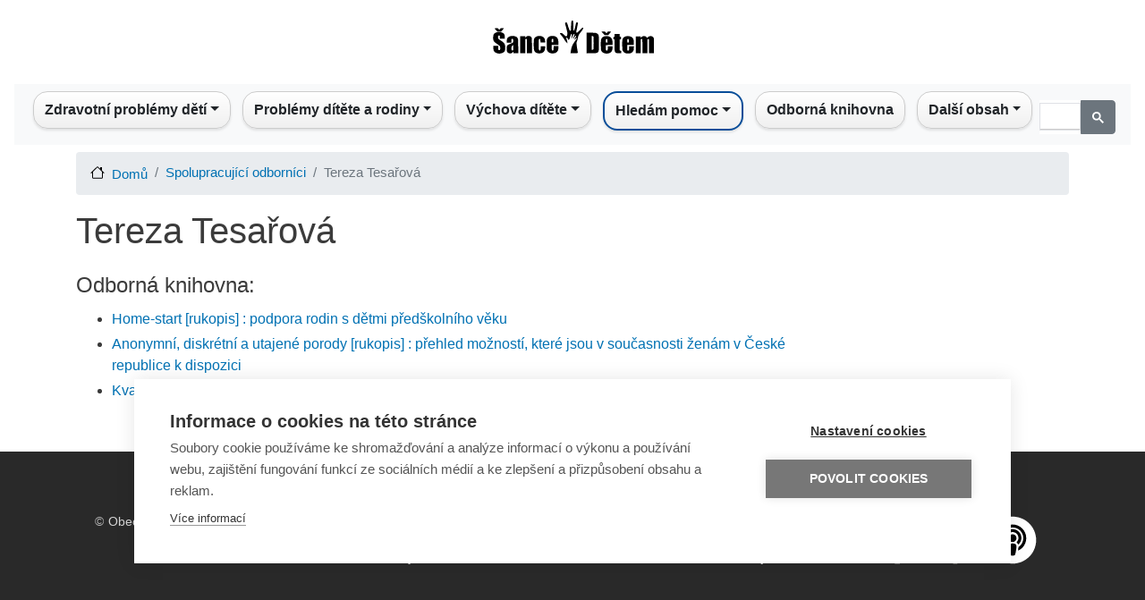

--- FILE ---
content_type: text/html; charset=UTF-8
request_url: https://sancedetem.cz/autor/tereza-tesarova
body_size: 7629
content:
<!DOCTYPE html>
<html lang=cs dir=ltr>
<head>
<link rel=apple-touch-icon sizes=180x180 href="/themes/custom/sancedetem_bootstrap/favicon/xapple-touch-icon.png.pagespeed.ic.kzaLulJ789.webp">
<link rel=icon type="image/png" sizes=32x32 href="/themes/custom/sancedetem_bootstrap/favicon/xfavicon-32x32.png.pagespeed.ic.Kb-5gLIx_1.webp">
<link rel=icon type="image/png" sizes=16x16 href="/themes/custom/sancedetem_bootstrap/favicon/xfavicon-16x16.png.pagespeed.ic.ldiOJrDbwE.webp">
<link rel=manifest href="/themes/custom/sancedetem_bootstrap/favicon/site.webmanifest">
<link rel=mask-icon href="/themes/custom/sancedetem_bootstrap/favicon/safari-pinned-tab.svg" color="#5bbad5">
<link rel="shortcut icon" href="/themes/custom/sancedetem_bootstrap/favicon/favicon.ico">
<meta name=msapplication-TileColor content="#da532c">
<meta name=msapplication-config content="/themes/custom/sancedetem_bootstrap/favicon/browserconfig.xml">
<meta name=theme-color content="#ffffff">
<meta property=fb:app_id content=1621139268270813 />
<script>(function(w,d,s,l,i){w[l]=w[l]||[];w[l].push({'gtm.start':new Date().getTime(),event:'gtm.js'});var f=d.getElementsByTagName(s)[0],j=d.createElement(s),dl=l!='dataLayer'?'&l='+l:'';j.async=true;j.src='https://www.googletagmanager.com/gtm.js?id='+i+dl;f.parentNode.insertBefore(j,f);})(window,document,'script','dataLayer','GTM-KH2NRT');</script>
<meta charset=utf-8 />
<meta name=Generator content="Drupal 8 (https://www.drupal.org)"/>
<meta name=MobileOptimized content=width />
<meta name=HandheldFriendly content=true />
<meta name=viewport content="width=device-width, initial-scale=1, shrink-to-fit=no"/>
<meta http-equiv=x-ua-compatible content="ie=edge"/>
<link rel="shortcut icon" href="/themes/custom/sancedetem_bootstrap/favicon.ico" type="image/vnd.microsoft.icon"/>
<title>Tereza Tesařová | Šance Dětem</title>
<link rel=stylesheet media=all href="/sites/default/files/css/A.css_I5Nr1pxKYSIw_ZWilnRoIlTQZskDUiDu6HFSlQEqqLs.css+css_jRyX9OrwFiU9DebQ30aYot4BsM90HzY3K_UvlBfLs9Y.css,Mcc.VYDE_8kKiP.css.pagespeed.cf.HC-VHo-zVQ.css"/>
<link rel=stylesheet media=print href="/sites/default/files/css/A.css_Y4H_4BqmgyCtG7E7YdseTs2qvy9C34c51kBamDdgark.css.pagespeed.cf.DObNZJpX6i.css"/>
<!--[if lte IE 8]>
<script src="/sites/default/files/js/js_VtafjXmRvoUgAzqzYTA3Wrjkx9wcWhjP0G4ZnnqRamA.js"></script>
<![endif]-->
<script src="/sites/default/files/js/js_5H02umKnXJLragt32xsgTV1tHk06Ymc_I1ZGk1Pc1Tg.js.pagespeed.jm.CHbic5Yc03.js"></script>
</head>
<body class="layout-no-sidebars path-admin">
<noscript><iframe src="https://www.googletagmanager.com/ns.html?id=GTM-KH2NRT" height=0 width=0 style="display:none;visibility:hidden"></iframe></noscript>
<a href="#main-content" class="visually-hidden focusable skip-link">
Přejít k hlavnímu obsahu
</a>
<div class=dialog-off-canvas-main-canvas data-off-canvas-main-canvas>
<div id=page-wrapper>
<div id=page>
<header id=header class=header role=banner aria-label="Site header">
<nav class="navbar d-flex justify-content-center" id=navbar-top>
<section class="row region region-top-header">
<div id=block-logoblock class="block block-homepage block-logo-block">
<div class=content>
<div class="col d-none d-lg-block">
<div class=row>
<div class=text-center>
<a href="/" aria-label="Sance Detem Logo"><img src="/themes/custom/sancedetem_bootstrap/logo.svg" class="rounded logo_sancedetem" alt="Sance Detem Logo" width=200 height=70></a>
</div>
</div>
</div>
</div>
</div>
</section>
</nav>
<nav class="navbar navbar-expand-lg" id=navbar-main>
<nav role=navigation aria-labelledby=block-sancedetem-bootstrap-main-menu-menu id=block-sancedetem-bootstrap-main-menu class="block block-menu navigation menu--main">
<h2 class=sr-only id=block-sancedetem-bootstrap-main-menu-menu>Main navigation</h2>
<nav class="navbar navbar-expand-lg navbar-light bg-light nav-fill w-100 justify-content-center">
<div class=d-lg-none><a href="/"><img src="/themes/custom/sancedetem_bootstrap/logo.svg" class="rounded logo_sancedetem" alt="Sance Detem Logo"></a></div>
<button class="navbar-toggler ml-4" type=button data-toggle=collapse data-target="#navbarNav" aria-controls=navbarNav aria-expanded=false aria-label="Toggle navigation">
<span class=navbar-toggler-icon></span>
</button>
<div class="collapse navbar-collapse" id=navbarNav>
<ul class="navbar-nav mx-auto">
<li class="nav-item dropdown" style="text-align: left">
<span class="nav-link dropdown-toggle" style="cursor: pointer; color: #212529;" aria-haspopup=true aria-expanded=false>Zdravotní problémy dětí</span>
<div class=dropdown-menu aria-labelledby=navbarDropdownMenuLink>
<a href="/zdravotni-postizeni-ditete" title="Informace o nejrůznějších handicapech, s nimiž se mohou děti narodit a nebo je mohou získat." class=dropdown-item data-drupal-link-system-path="admin/structure/pagesd/91">Zdravotní postižení dítěte</a>
<a href="/rodina-ditete-s-postizenim" title="Rozcestník vedoucí k materiálům ohledně postiženého ditěte a péče o něj v rámci rodiny" class=dropdown-item data-drupal-link-system-path="admin/structure/pagesd/85">Rodina dítěte s postižením</a>
<a href="/sluzby-pro-deti-s-postizenim" title="Rozcestník vedoucí k materiálům ohledně služeb pro děti a jejich rodiče" class=dropdown-item data-drupal-link-system-path="admin/structure/pagesd/180">Služby pro děti s postižením</a>
<a href="/deti-s-poruchami-reci" title="Informace pro rodiče ohledně poruch řeči a možnostech nápravy." class=dropdown-item data-drupal-link-system-path="admin/structure/pagesd/92">Děti s poruchami řeči</a>
<a href="/bezna-onemocneni" title="Informace pro rodiče ohledně běžných onemocnění, s nimiž se každé dítě potká." class=dropdown-item data-drupal-link-system-path="admin/structure/pagesd/99">Běžná onemocnění</a>
<a href="/urazy-prvni-pomoc-u-deti" title="Informace pro děti i rodiče o nejrůznějších úrazech, kterým je vhodné se vyvarovat." class=dropdown-item data-drupal-link-system-path="admin/structure/pagesd/101">Úrazy a první pomoc u dětí</a>
<a href="/celozivotni-zavazna-onemocneni" title="Informace o celoživotních či závažných onemocněních, s nimiž se bude dítě muset naučit žít." class=dropdown-item data-drupal-link-system-path="admin/structure/pagesd/104">Celoživotní a závažná onemocnění</a>
<a href="/paliativni-pece-o-deti" title="Informace o tom, jak zvládat nevyléčitelné onemocnění dítěte, které spěje k úmrtí." class=dropdown-item data-drupal-link-system-path="admin/structure/pagesd/19">Paliativní péče o děti</a>
<a href="/dite-u-lekare" title="Informace o tom, kdy je nutné či vhodné zamířit s dítětem k lékaři, aniž by bylo nemocné." class=dropdown-item data-drupal-link-system-path="admin/structure/pagesd/105">Dítě u lékaře</a>
<a href="/registr-poskytovatelu-socialnich-sluzeb" title="Informace o pomáhajících organizacích v závislosti na druhu handicapu či problému dítěte." class=dropdown-item data-drupal-link-system-path="admin/structure/article/430">Registr poskytovatelů sociálních služeb</a>
<a href="/kontakty-deti-zdravotni-problemy" title="Rozcestník na kontakty na pomocné organizace ohledně zdravotních potíží a postižení dětí" class=dropdown-item data-drupal-link-system-path="admin/structure/article/749">Kontakty - Děti a zdravotní problémy</a>
</div>
</li>
<li class="nav-item dropdown" style="text-align: left">
<span class="nav-link dropdown-toggle" style="cursor: pointer; color: #212529;" aria-haspopup=true aria-expanded=false>Problémy dítěte a rodiny</span>
<div class=dropdown-menu aria-labelledby=navbarDropdownMenuLink>
<a href="/dite-skola" title="Problémy ve škole, s nimiž se může dítě z různých důvodů setkat." class=dropdown-item data-drupal-link-system-path="admin/structure/pagesd/123">Dítě a škola</a>
<a href="/dite-v-digitalnim-svete" title="Problémy, kterým může být dítě vystaveno při práci s internetem." class=dropdown-item data-drupal-link-system-path="admin/structure/pagesd/68">Dítě v digitálním světě</a>
<a href="/sexualni-vychova-ohrozeni-ditete" title="Sexuální výchova a informace o sexuálních hrozbách, vše z pohledu dětí a dospívajících." class=dropdown-item data-drupal-link-system-path="admin/structure/pagesd/122">Sexuální výchova a ohrožení dítěte</a>
<a href="/problemove-chovani-ditete" title="Informace o takových typech chování dítěte, které mohou mít právní a zdravotní důsledky." class=dropdown-item data-drupal-link-system-path="admin/structure/pagesd/121">Problémové chování dítěte</a>
<a href="/psychicke-problemy-ditete" title="Informace o nejrůznějších nestandardních psychických stavech, které mohou děti postihnout." class=dropdown-item data-drupal-link-system-path="admin/structure/pagesd/31">Psychické problémy dítěte</a>
<a href="/problemove-chovani-dospeleho" title="Informace o chování, které lze ze strany rodičů označit za nepřiměřené až nebezpečné." class=dropdown-item data-drupal-link-system-path="admin/structure/pagesd/113">Problémové chování dospělého</a>
<a href="/problemy-v-rodine-ditete" title="Informace o problémech, které mohou potkat rodinu dítěte, aniž by je mělo dítě na svědomí." class=dropdown-item data-drupal-link-system-path="admin/structure/pagesd/29">Problémy v rodině dítěte</a>
<a href="/rozpad-rodiny-rozvod-vyzivne" title="Sekce článků, zaměřená na situaci, kdy se rodina rozpadá, rozvádí a jak fungovat v novém uspořádání" class=dropdown-item data-drupal-link-system-path="admin/structure/pagesd/109">Rozpad rodiny, rozvod a výživné</a>
<a href="/cizinci-jejich-deti-v-cr" title="Informace pro cizince o tom, jaké povinnosti a úskalí může představovat život v ČR." class=dropdown-item data-drupal-link-system-path="admin/structure/pagesd/41">Cizinci a jejich děti v ČR</a>
<a href="/rodina-ci-dite-jako-obet-trestneho-cinu" title="Informace o tom, co dělat, pokud jsou rodič či dítě vystaveni protizákonnému jednání." class=dropdown-item data-drupal-link-system-path="admin/structure/pagesd/45">Rodina či dítě obětí trestného činu</a>
<a href="/umluva-o-pravech-ditete-v-souvislostech" title="Článek o Úmluvě a o jejím dopadu na český právní řád" class=dropdown-item data-drupal-link-system-path="admin/structure/article/786">Úmluva o právech dítěte v souvislostech</a>
<a href="/registr-poskytovatelu-socialnich-sluzeb" title="Odkaz na registr poskytovatelů sociálních služeb, tedy rozcestník na pomáhající organizace z hlediska sociálního i zdravotního." class=dropdown-item data-drupal-link-system-path="admin/structure/article/430">Registr poskytovatelů sociálních služeb</a>
<a href="/nahradni-pece-o-dite" title="Část webu, věnovaná situaci, kdy je dítě v různorodých formách náhradní / ústavní péče, zkrátka mimo vlastní rodinu." class=dropdown-item data-drupal-link-system-path="admin/structure/pagesd/208">Náhradní péče</a>
<a href="/kontakty-problemy-ditete-ci-rodiny" title="Rozcestník na organizace, čelí-li dítě či rodina nezdravotním problémům" class=dropdown-item data-drupal-link-system-path="admin/structure/article/750">Kontakty - Problémy dítěte či rodiny</a>
<a href="/kontakty-financni-dluhove-poradenstvi" title="Odkaz na organizace pomáhající při finančních těžkostech" class=dropdown-item data-drupal-link-system-path="admin/structure/article/762">Kontakty - Finanční a dluhové poradenství</a>
</div>
</li>
<li class="nav-item dropdown" style="text-align: left">
<span class="nav-link dropdown-toggle" style="cursor: pointer; color: #212529;" aria-haspopup=true aria-expanded=false>Výchova dítěte</span>
<div class=dropdown-menu aria-labelledby=navbarDropdownMenuLink>
<a href="/tehotenstvi-porod" title="Informace od těhotenství až po porod miminka." class=dropdown-item data-drupal-link-system-path="admin/structure/pagesd/25">Těhotenství a porod</a>
<a href="/pece-o-novorozence" title="Sekce k problematice péče o čerstvě narozené mininko." class=dropdown-item data-drupal-link-system-path="admin/structure/pagesd/202">Péče o novorozence</a>
<a href="/attachment" title="Informace o probkematice citových vazeb mezi dítětem a rodiči." class=dropdown-item data-drupal-link-system-path="admin/structure/pagesd/125">Attachment</a>
<a href="/vyvoj-ditete-v-etapach" title="Informace o vývoj dítěte pro rodiče z hlediska věku, schopností a školního věku" class=dropdown-item data-drupal-link-system-path="admin/structure/pagesd/27">Vývoj dítěte v etapách</a>
<a href="https://sancedetem.cz/serial-prekvap-problem-nez-prekvapi-tebe" title="Seriál „Překvap problém, než překvapí tebe&quot;" class=dropdown-item>„Překvap problém, než překvapí tebe&quot;</a>
<a href="/vychova-ditete-v-souvislostech" title="Informace pro rodiče ohledně úskalí výchovy, zejména její úspěšné aplikace." class=dropdown-item data-drupal-link-system-path="admin/structure/pagesd/127">Výchova dítěte v souvislostech</a>
<a href="/detske-prozivani" title="Sekce věnovaná dětským emocím a prožívání různých situací." class=dropdown-item data-drupal-link-system-path="admin/structure/pagesd/203">Dětské prožívání</a>
<a href="/rodinne-vztahy" title="Sekce věnovaná problematice rodinných vazeb a vztahů." class=dropdown-item data-drupal-link-system-path="admin/structure/pagesd/204">Rodinné vztahy</a>
<a href="/rodicovske-pristupy" title="Sekce věnovaná problematice výchovy dítěte z hlediska rodičovských přístupů" class=dropdown-item data-drupal-link-system-path="admin/structure/pagesd/205">Rodičovské přístupy</a>
<a href="/rodicovske-kompetence" title="Sekce věnovaná problematice rodičů z hlediska jejich emočního a psychického vybavení být rodičem." class=dropdown-item data-drupal-link-system-path="admin/structure/pagesd/206">Rodičovské kompetence</a>
<a href="/vychova-ditete-k-psychicke-odolnosti-jeji-vyvoj" title="Informace o resilienci, tedy psychické odolnosti dítěte, zejména jak ji budovat." class=dropdown-item>Dítě a psychická odolnost</a>
<a href="/spolecne-aktivity" title="Informace o činnostech, které mohou a nebo by měli konat rodiče dohromady s dětmi" class=dropdown-item data-drupal-link-system-path="admin/structure/pagesd/126">Společné aktivity</a>
<a href="/problemy-ve-vychove" title="Informace pro rodiče o situacích, kdy může být výchova komplikovaná." class=dropdown-item data-drupal-link-system-path="admin/structure/pagesd/128">Problémy ve výchově</a>
<a href="/rodic-v-praci-vychova-ditete" title="Informace k problematice skloubení pracovního života a výchovy malých dětí." class=dropdown-item data-drupal-link-system-path="admin/structure/pagesd/130">Rodič v práci a výchova dítěte</a>
<a href="/kontakty-problemy-s-vychovou-deti" title="Pomocné organizace" class=dropdown-item data-drupal-link-system-path="admin/structure/article/751">Kontakty - Problémy s výchovou dětí</a>
</div>
</li>
<li class="nav-item dropdown" style="text-align: left">
<span class="nav-link dropdown-toggle" style="cursor: pointer; color: #212529;" aria-haspopup=true aria-expanded=false>Hledám pomoc</span>
<div class=dropdown-menu aria-labelledby=navbarDropdownMenuLink>
<a href="/davky-prispevky" title="Sekce webu vedoucí na informace o dávkách a příspěvcích, které může člověk získat od státu, splní-li / splnil-li podmínky." class=dropdown-item data-drupal-link-system-path="admin/structure/pagesd/212">Dávky a příspěvky</a>
<a href="/mapa-sluzeb" title="Mapa sociálních služeb v ČR" class=dropdown-item data-drupal-link-system-path="admin/structure/article/920">Mapa sociálních služeb</a>
<a href="/kontakty-deti-zdravotni-problemy" title="Kontakty na organizace, věnující se nemocným či postiženým dětem" class=dropdown-item data-drupal-link-system-path="admin/structure/article/749">Kontakty - Děti a zdravotní problémy</a>
<a href="/kontakty-problemy-ditete-ci-rodiny" title="Kontakty na organizace v případech, kdy má rodina dítěte nebo dítě problémy primárně nezdravotní povahy" class=dropdown-item data-drupal-link-system-path="admin/structure/article/750">Kontakty - Problémy dítěte či rodiny</a>
<a href="/kontakty-problemy-s-vychovou-deti" title="Kontakty na organizace, které mohou při problémech výchovného charakteru" class=dropdown-item data-drupal-link-system-path="admin/structure/article/751">Kontakty - Problémy s výchovou dětí</a>
<a href="/kontakty-financni-dluhove-poradenstvi" title="Odkazy na organizace, které pomáhají s nevyhovující finanční situací" class=dropdown-item data-drupal-link-system-path="admin/structure/article/762">Kontakty - Finanční a dluhové poradenství</a>
</div>
</li>
<li class=nav-item style="text-align: left">
<a href="/odborna-knihovna" class=nav-link data-drupal-link-system-path=odborna-knihovna>Odborná knihovna</a>
</li>
<li class="nav-item dropdown" style="text-align: left">
<span class="nav-link dropdown-toggle" style="cursor: pointer; color: #212529;" aria-haspopup=true aria-expanded=false>Další obsah</span>
<div class=dropdown-menu aria-labelledby=navbarDropdownMenuLink>
<a href="https://sancedetem.cz/podcasts" title="Otevře rubriku podcasty" class=dropdown-item>Podcasty</a>
<a href="https://sancedetem.cz/videos" title="Otevře rubriku videa" class=dropdown-item>Videa</a>
<a href="https://sancedetem.cz/darcovstvi" title="Otevře rubriku o dárcovství" class=dropdown-item>Dárcovství</a>
<a href="/o-cem-se-mluvi" class=dropdown-item data-drupal-link-system-path=o-cem-se-mluvi>O čem se mluví</a>
<a href="/spolupracujici-odbornici" class=dropdown-item data-drupal-link-system-path=spolupracujici-odbornici>Spolupracující odborníci</a>
<a href="/slovnik-pojmu" class=dropdown-item data-drupal-link-system-path=slovnik-pojmu>Slovník pojmů</a>
<a href="/webinare" title="Stránky o webinářích portálu Šance Dětem" class=dropdown-item data-drupal-link-system-path="admin/structure/pagesd/61">Webináře</a>
<a href="/o-portalu" title="Informace o vzniku a fungování portálu" class=dropdown-item data-drupal-link-system-path="admin/structure/pagesd/65">O Portálu</a>
</div>
</li>
</ul>
<script async src=https://cse.google.com/cse.js?cx=a7f937c3956b240c6></script>
<div class=gcse-search></div>
</div>
</nav>
</nav>
<div data-drupal-messages-fallback class=hidden></div>
</nav>
</header>
<div id=main-wrapper class="layout-main-wrapper clearfix">
<div id=main class=container>
<div id=block-sancedetem-bootstrap-breadcrumbs class="block block-system block-system-breadcrumb-block">
<div class=content>
<nav role=navigation aria-label=breadcrumb>
<ol class=breadcrumb>
<li class=breadcrumb-item>
<a href="/">Domů</a>
</li>
<li class=breadcrumb-item>
<a href="/spolupracujici-odbornici">Spolupracující odborníci</a>
</li>
<li class="breadcrumb-item active">
Tereza Tesařová
</li>
</ol>
</nav>
</div>
</div>
<div class="row row-offcanvas row-offcanvas-left clearfix">
<main class="main-content col" id=content role=main>
<section class=section>
<a id=main-content tabindex=-1></a>
<div id=block-sancedetem-bootstrap-page-title class="block block-core block-page-title-block">
<div class=content>
<h1 class=title>
<div class="field field--name-name field--type-string field--label-hidden field__item"> Tereza Tesařová</div>
</h1>
</div>
</div>
<div id=block-sancedetem-bootstrap-content class="block block-system block-system-main-block">
<div class=content>
<div class=row>
<div class=region--top>
</div>
<div class=col-sm-9>
<div class=field__label><h4>Odborná knihovna:</h4></div>
<ul class=field__items>
<li>
<a href="/publikace/home-start-rukopis-podpora-rodin-s-detmi-predskolniho-veku">Home-start [rukopis] : podpora rodin s dětmi předškolního věku</a>
</li>
<li>
<a href="/publikace/anonymni-diskretni-utajene-porody-rukopis-prehled-moznosti-ktere-jsou-v-soucasnosti-zenam">Anonymní, diskrétní a utajené porody [rukopis] : přehled možností, které jsou v současnosti ženám v České republice k dispozici</a>
</li>
<li>
<a href="/publikace/kvalita-zivota-osob-pecujicich-o-clena-rodiny-se-vzacnym-onemocnenim-zprava-z-vyzkumu">Kvalita života osob pečujících o člena rodiny se vzácným onemocněním - Zpráva z výzkumu</a>
</li>
</ul>
</div>
<div>
</div>
</div>
</div>
</div>
</section>
</main>
</div>
</div>
</div>
<footer class=site-footer>
<div class=container>
<div class=site-footer__bottom>
<section class="row region region-footer-fifth">
<div id=block-footerfifthblock class="block block-homepage block-footer-fifth-block w-100">
<div class=content>
<div class="container w-100">
<div class=row>
<div class="col-sm text-center">
© <a href="https://www.nadacesirius.cz/">Obecně prospěšná společnost Sirius</a>, o.p.s.<br> 2011–2026
</div>
<div class="col-sm text-center">
Šance Dětem<br>ISSN&nbsp;1805-8876<br/><a href="mailto:nazory@sancedetem.cz" title="Chceme znát váš názor. Napište nám.">nazory@sancedetem.cz</a>
</div>
<div class="col-sm text-center">
<a href="http://eepurl.com/dwbCjD" title="Odběr novinek e-mailem">Odběr novinek e-mailem</a><br>
<a href="/informace-o-webu" title="Podmínky užívání webových stránek www.sancedetem.cz.">Informace o webu</a><br>
<a href="/ochrana-osobnich-udaju" title="Ochrana osobních údajů">Ochrana osobních údajů</a>
</div>
<div class="col-sm text-center">
<a target=_blank href="https://www.facebook.com/sancedetem"><img width=60px height=60px src="/themes/custom/sancedetem_bootstrap/facebook.svg" alt=facebook></a>
<a target=_blank href="https://www.youtube.com/c/SanceDetem"><img width=60px height=60px src="/themes/custom/sancedetem_bootstrap/youtube.svg" alt=youtube></a>
<a target=_blank href="https://anchor.fm/sancedetem"><img width=60px height=60px src="/themes/custom/sancedetem_bootstrap/podcast.svg" alt=podcast></a>
</div>
</div>
</div>
</div>
</div>
</section>
</div>
</div>
</footer>
</div>
</div>
</div>
<script type="application/json" data-drupal-selector=drupal-settings-json>{"path":{"baseUrl":"\/","scriptPath":null,"pathPrefix":"","currentPath":"admin\/structure\/author\/1584","currentPathIsAdmin":true,"isFront":false,"currentLanguage":"cs"},"pluralDelimiter":"\u0003","suppressDeprecationErrors":true,"user":{"uid":0,"permissionsHash":"b8c74dd95051915fa0f9c58b1ee176238d74d3dd1dab25ed5157bf12db93980e"}}</script>
<script src="/sites/default/files/js/js_8U4I1evK0ulop-e1vAvGero9DQxLqZDs6gaIi73eH7o.js.pagespeed.ce.OHtIgO3ewD.js"></script>
<div id=sidebox>
<div class=motive>
<img src="/themes/custom/sancedetem_bootstrap/xmotiv.jpg.pagespeed.ic.2lMwY6mt7a.webp" width=66 height=107 alt=""/>
</div>
<div class=description>
<div>
<p>Sdělte nám svůj názor na portál<br/>Šance Dětem prostřednictvím<br/><a href="https://docs.google.com/forms/d/1R1VovWbI5BS0ggOlK0k2qlT8RT4MX6o9R5M4JpBcI7Q/viewform" target=_blank>on-line dotazníku</a>.</p>
</div>
</div>
</div>
</body>
</html>


--- FILE ---
content_type: image/svg+xml
request_url: https://sancedetem.cz/themes/custom/sancedetem_bootstrap/podcast.svg
body_size: 1263
content:
<?xml version="1.0" encoding="UTF-8"?>
<svg width="33mm" height="33mm" version="1.1" viewBox="0 0 33 33" xmlns="http://www.w3.org/2000/svg" xmlns:cc="http://creativecommons.org/ns#" xmlns:dc="http://purl.org/dc/elements/1.1/" xmlns:rdf="http://www.w3.org/1999/02/22-rdf-syntax-ns#">
 <metadata>
  <rdf:RDF>
   <cc:Work rdf:about="">
    <dc:format>image/svg+xml</dc:format>
    <dc:type rdf:resource="http://purl.org/dc/dcmitype/StillImage"/>
    <dc:title/>
   </cc:Work>
  </rdf:RDF>
 </metadata>
 <g transform="translate(22.03 134.67)">
  <path d="m-8.1647-132.38c3.3584-0.67733 6.9215 0.0176 9.8848 1.6969 3.4466 1.9685 5.9937 5.4292 6.8509 9.3063 0.98425 4.1839-0.052917 8.7948-2.7305 12.157-2.0249 2.5012-4.8436 4.4274-8.0151 5.1082-3.7147 0.93486-7.8034 0.25048-11.035-1.8027-3.3408-2.0461-5.7432-5.5492-6.4911-9.391-0.86783-4.0887 0.20461-8.516 2.7869-11.79 2.1555-2.734 5.3058-4.7025 8.7489-5.2846" fill="#fff" stroke-width=".35278"/>
  <path d="m-3.9055-109.47c-0.19239 0.71123-0.91923 0.87683-1.6247 0.87683-0.70547 0-1.4323-0.16591-1.6247-0.87683-0.28602-1.0635-0.76962-3.7286-0.76962-4.9686 0-1.3152 1.1651-1.6367 2.3943-1.6367 1.2293 0 2.3943 0.32156 2.3943 1.6367 0 1.2326-0.48149 3.8974-0.76958 4.9686zm-4.1363-7.4826c-0.69932-0.68492-1.1208-1.6525-1.0768-2.716 0.07686-1.8602 1.586-3.3654 3.4465-3.4374 2.0447-0.079 3.7334 1.5613 3.7334 3.5887 0 1.0036-0.41392 1.9123-1.0799 2.5646-0.10009 0.0977-0.08982 0.26122 0.02353 0.34387 0.3484 0.25339 0.61579 0.57433 0.79439 0.94886 0.06516 0.13634 0.24307 0.17435 0.35347 0.0706 1.0784-1.0117 1.7416-2.461 1.7026-4.0615-0.06938-2.851-2.3792-5.1705-5.2298-5.2514-3.0413-0.0863-5.5429 2.3627-5.5429 5.385 0 1.5474 0.65589 2.9442 1.7041 3.9278 0.11046 0.10375 0.28849 0.0663 0.35365-0.0706 0.17857-0.37465 0.44607-0.69578 0.79443-0.94886 0.1133-0.0821 0.12362-0.24553 0.02353-0.34387zm2.5115-10.795c-4.6314 0-8.3801 3.7481-8.3801 8.3801 0 3.3667 1.9679 6.1971 4.704 7.5349 0.1621 0.079 0.34671-0.0603 0.31932-0.23589-0.08911-0.58037-0.16241-1.1577-0.20222-1.6588-0.0054-0.0688-0.04284-0.13031-0.10021-0.16892-1.7733-1.1899-2.9392-3.218-2.9251-5.5124 0.02232-3.6003 2.9663-6.5338 6.5667-6.5432 3.6387-0.0123 6.6019 2.9479 6.6019 6.5843 0 2.3169-1.2031 4.3581-3.0172 5.5319-0.0374 0.52486-0.1148 1.1443-0.21037 1.7669-0.02715 0.17858 0.15722 0.31552 0.31932 0.23589 2.7297-1.3348 4.704-4.1608 4.704-7.5349 0-4.6313-3.748-8.3801-8.3801-8.3801zm0 5.9858c-1.3223 0-2.3943 1.072-2.3943 2.3943 0 1.3224 1.072 2.3943 2.3943 2.3943 1.3223 0 2.3943-1.072 2.3943-2.3943 0-1.3223-1.072-2.3943-2.3943-2.3943z" stroke-width="1.5962"/>
 </g>
</svg>
